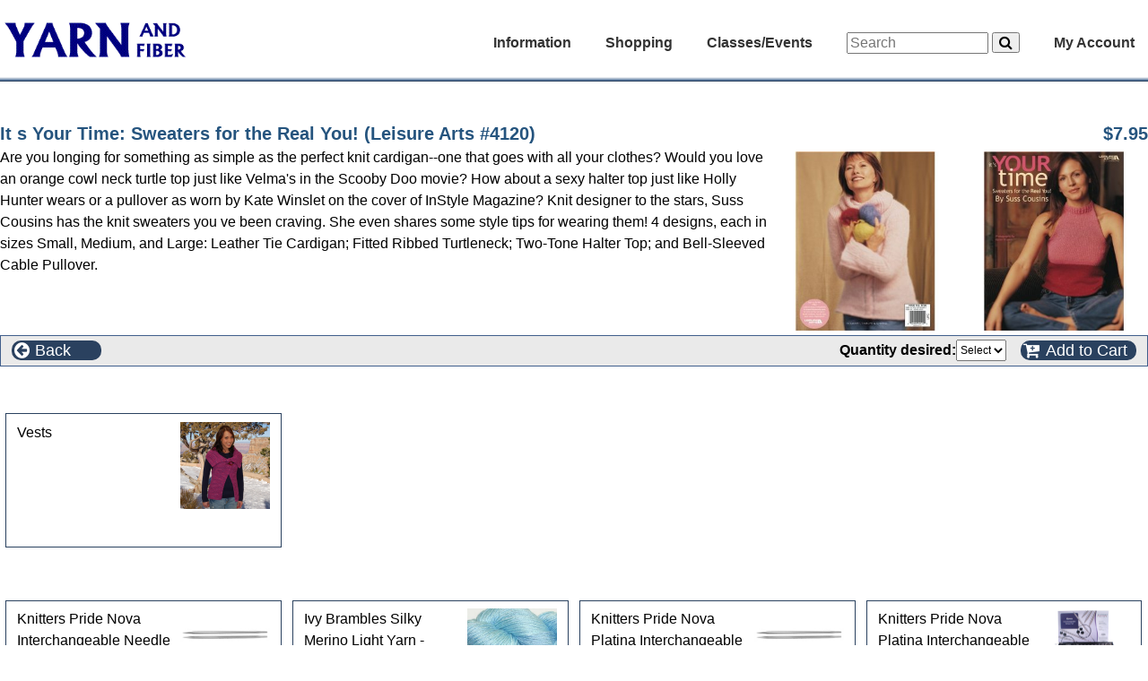

--- FILE ---
content_type: text/html; charset=UTF-8
request_url: https://www.yarnandfiber.com/catalog/product_info.php?cPath=1936&products_id=19531
body_size: 4997
content:

<!doctype html>
<html dir="LTR" lang="en">
<head>
<title>Yarn and Fiber </title>
<meta http-equiv="Content-Type" content="text/html; charset=iso-8859-1" />
<meta name="viewport" content="width=device-width,initial-scale=1,maximum-scale=1,user-scalable=no" />
<meta http-equiv="X-UA-Compatible" content="IE=edge,chrome=1" />
<meta name="HandheldFriendly" content="true" />
<meta name="Author" content="CYDJ Designs, inc." />
<meta name="copyright" content="2006-2025 CYDJ Designs Inc." />
<meta name="identifier" content="https://www.yarnandfiber.com" />
<meta name="robots" content="index, follow" />
<meta name="revisit" content="7 days" />
<meta name="country" content="United States" / >
<meta name="coverage" content="Global" />
<meta name="rating" content="General" />
<meta name="title" content="Yarn and Fiber " />
<meta name="abstract" content="Yarn and Fiber. Full Service Luxury Yarn and Quilt Shop. Your online shopping resource for knitting, crochet, needle felting, quilting, yarn, books and patterns, spinning, fibers and accessories. Free or discounted shipping. Yarn and Fiber,
14 East Broadway,
Derry, NH 03038" />
<meta name="Description" content="" />
<meta name="Keywords" content=",,low prices,yarn and fiber,yarnandfiber,fabric,quilting" />
<meta name="verify-v1" content="idMKu1TCkjb5V9MMbMUxK7RVRk3cgrxcHrPP/40gZnc="/>
<base href="https://www.yarnandfiber.com/catalog/">
<link rel="shortcut icon" href="https://www.yarnandfiber.com/favicon.ico" >
<link rel="stylesheet" type="text/css" href="stylesheet.css">
<link rel="canonical" href="https://www.yarnandfiber.com/catalog/product_info.php?cPath=1936&products_id=19531">
</head>
<body>
<!-- header //-->
<!-- Load the template styles for the header -->
<link href="css/TemplateStyle.css?123" rel="stylesheet" type="text/css">
<link href="css/font-awesome.css" rel="stylesheet" type="text/css">

<!-- load jquery -->
<script src="includes/js/jquery.min.js" type="text/javascript"></script>
<script src="includes/js/jquery.masonry.min.js" type="text/javascript"></script>

<section class="headerContainer clearfix">
  <nav class="navbar clearfix">
  	<div role="navigation" class="navMenu nojs">
      <span id="logo">
        <a href="index.php">
          <img border="0" src="images/yarnandfiber23.gif" alt="Yarn and Fiber" height="42" align="absbottom" />
        </a>
      </span>

      <div class="menuList">

	    <div class="menuItem">	
          Information   	      <!-- information //-->

  <ul >
	<a href="index.php"><li> Home</li></a> 
    <a href="directions"><li> Shop Location</li></a>
<!--	<a href="http://feedback.yarnandfiber.com" target="_blank"><li>Customer Feedback</li></a> -->
	<a href="provisionalcaston"><li> Provisional Cast-on</li></a>
	<a href="kitchenerstitch"><li> Kitchener Stitch</li></a>
	<a href="stitchglossary"><li> Stitch Glossary</li></a>
	<a href="fibercare"><li> Fiber Care</li></a>
	<a href="yarnweight"><li> Yarn Weight</li></a>
	<a href="needlechart"><li> Needle Conversion</li></a>
	<a href="aboutus"><li> About Us</li></a> 
	<a href="shipping"><li> Shipping & Returns</li></a>
	<a href="privacy"><li> Privacy Notice</li></a>
	<a href="contact_us.php"><li> Contact Us</li></a>
  </ul>

<!-- information_eof //-->
      </div>
	    <div class="menuItem">	
		      Shopping   	      <!-- shopping -->
<ul ><a href="index.php?cPath=1687"><li>apparel & accessories</li></a><a href="books?cPath=17"><li>books</li></a><a href="buttons?cPath=820"><li>buttons</li></a><a href="giftcertificates?cPath=1890"><li>gift certificates</li></a><a href="funstuff?cPath=1350"><li>greeting cards</li></a><a href="handdyeing?cPath=427"><li>hand dyeing</li></a><a href="knitandcrochet?cPath=2427"><li>knitting and crochet</li></a><a href="needlefelting?cPath=1318"><li>needle/wet felting</li></a><a href="notions?cPath=1540"><li>notions</li></a><a href="quilting?cPath=1696"><li>quilting</li></a><a href="spinning?cPath=367"><li>spinning</li></a><a href="index.php?cPath=2262"><li>weaving</li></a></ul><!-- shopping_eof -->
      </div>
	    <div class="menuItem">	
		    Classes/Events   	    <!-- classesevents //-->

  <ul >
    <a href="classes.php"><li> Classes/Workshops</li></a>
    <a href="events.php"><li> Upcoming Events</li></a>
    <a href="directions"><li> Shop Location</li></a>
    <a href="https://www.facebook.com/The-Yarn-and-Fiber-Company-217328551613874" target="_blank"><li> Facebook Page</li></a>
  </ul>

<!-- classesevents_eof //-->
	    </div>
      <div role="search" class="searchBox menuItem">
       <form name="quick_find" class="navbar-form navbar-left" role="search" action="advanced_search_result.php" method="get">
        <div class="form-group">
          <input type="text" class="form-control" name="keywords" placeholder="Search" size="20" maxlength="50" style="width: 150px">
        	<button type="submit" class="btn"><i class="fa fa-search" aria-hidden="true"></i></button>
        </div>
      </form>
      </div>
		    <div id="MyAccount" class="menuItem">	
			  My Account			  <!-- myaccount //-->

     <ul class="subMenu right">
       <a href="account.php"><li> My Account</li></a>
       <a href="address_book.php"><li> Address Book</li></a>
       <a href="account_history.php"><li> My Orders</li></a>
       <a href="account_downloads.php"><li> Download Patterns</li></a>
       <a href="account_notifications.php"><li> Product Notifications</li></a>
         </ul>

<!-- myaccount_eof //-->
	    </div>
		  </div>
    </div>
    <div class="navbottom">&nbsp;</div>
  </nav>

</section>
<script type="text/javascript">
function isTouch() {
	return ('ontouchstart' in window) || (navigator.maxTouchPoints > 0);
}
// Drop down menu handlers - hover/click on desktop - click only on touchscreen
$('.navMenu').removeClass('nojs');
if (!isTouch()){
	$('.menuItem').hover(function() {
		$(this).addClass('hoverEffect'); 
	}, function() {	// hover out
		$(this).removeClass('hoverEffect'); 
	});
}
$('.menuItem').click(function() {
	if ($(this).hasClass('hoverEffect')) {
		$(this).removeClass('hoverEffect');
	}
	else {
		$('.menuItem').removeClass('hoverEffect');
		$(this).addClass('hoverEffect');
	}
});
</script><!-- header_eof //-->

<!-- main-content //-->
<main class="main-container">
<!-- left_navigation //-->
<!-- left_navigation_eof //-->
<!-- right_navigation //-->
<!-- right_navigation_eof //-->
<!-- page content -->
	<section class="content-container">
      <div class="pageContent"><pre-wrap>
      <div class="pageHeading">
            <span class="floatleft">It s Your Time: Sweaters for the Real You! (Leisure Arts #4120)</span>
            <span class="floatright">$7.95</span>
	  </div>
	  <div class="pageContent">
          <div class="floatright popupContainer">
<img src="images/leisurearts/4120.jpg" border="0" alt="It s Your Time: Sweaters for the Real You! (Leisure Arts #4120)" title=" It s Your Time: Sweaters for the Real You! (Leisure Arts #4120) " width="200"" height="200" hspace="5" vspace="5"><div class="popup"><img src="images/leisurearts/4120.jpg" border="0" alt="It s Your Time: Sweaters for the Real You! (Leisure Arts #4120)" title=" It s Your Time: Sweaters for the Real You! (Leisure Arts #4120) " width="300"" height="300"></div>          </div>
          <div class="floatright popupContainer">    
<img src="images/leisurearts/4120-2.jpg" border="0" alt="It s Your Time: Sweaters for the Real You! (Leisure Arts #4120)" title=" It s Your Time: Sweaters for the Real You! (Leisure Arts #4120) " width="200"" height="200" hspace="5" vspace="5"><div class="popup"><img src="images/leisurearts/4120-2.jpg" border="0" alt="It s Your Time: Sweaters for the Real You! (Leisure Arts #4120)" title=" It s Your Time: Sweaters for the Real You! (Leisure Arts #4120) " width="300"" height="300"></div>          </div>
          <div class="article">Are you longing for something as simple as the perfect knit cardigan--one that goes with all your clothes? Would you love an orange cowl neck turtle top just like Velma's in the Scooby Doo movie? How about a sexy halter top just like Holly Hunter wears or a pullover as worn by Kate Winslet on the cover of InStyle Magazine? Knit designer to the stars, Suss Cousins has the knit sweaters you ve been craving. She even shares some style tips for wearing them!
4 designs, each in sizes Small, Medium, and Large: Leather Tie Cardigan; Fitted Ribbed Turtleneck; Two-Tone Halter Top; and Bell-Sleeved Cable Pullover.</div>

      <div>
                </div>
<form name="addtocart" action="product_info.php" method="get">      <div class="buttonBar">
          <div class="buttonBarButton largebutton floatleft" onclick="history.back();">  
		    <i class="fa fa-arrow-circle-left"></i><span class="ispan">Back</span>
	      </div>
     
        <span style="float: right;">
                <div class="option floatleft"><b>Quantity desired:</b> <select name="quantity"><option value="0" SELECTED>Select</option><option value="1">1</option></select>&nbsp;</div>  
  <input type="hidden" name="cPath" value="1936"><input type="hidden" name="action" value="buy_now"><input type="hidden" name="products_id" value="19531">          <button type="submit" class="buttonBarButton largebutton floatright">  
		    <i class="fa fa-cart-plus"></i><span class="ispan">Add to Cart</span>
	      </button>
          </span>
      </div>
    
	<div class="sectionHeader">
This product can also be found in the following categories	</div>
	<div class="pageContent links">
		<div class="product-box tiny">
		  <a href="index.php?cPath=158">
			<div class="image"><img src="images/pennystraker/metrovest.jpg" border="0" alt="Vests" title=" Vests " width="100"" height="97"></div>
			<div class="details">Vests</div>
		  </a>
		</div>
	</div>
	  <div class="pageContent">
<!-- also_purchased_products //-->
	<div class="sectionHeader">
		Customers who bought this product also purchased	</div>
	<div class="pageContent alsoPurchased js-masonry" data-masonry-options='{ "itemSelector": ".alsoPurchased .product-box" }'>
		<div class="product-box tiny">
		  <a href="product_info.php?products_id=20489">
			<div class="image"><img src="images/knitterpride/nova-interchangable-main-page-big1.jpg" border="0" alt="Knitters Pride Nova Interchangeable Needle US # 5 (3.75 mm) Special 4 Inch Tip" title=" Knitters Pride Nova Interchangeable Needle US # 5 (3.75 mm) Special 4 Inch Tip " width="100"" height="59"></div>
			<div class="details">Knitters Pride Nova Interchangeable Needle US # 5 (3.75 mm) Special 4 Inch Tip</div>
		  </a>
		</div>
		<div class="product-box tiny">
		  <a href="product_info.php?products_id=19686">
			<div class="image"><img src="images/ivybrambles/silkymerinolight/107.JPG" border="0" alt="Ivy Brambles Silky Merino Light Yarn - Bluebell Woods" title=" Ivy Brambles Silky Merino Light Yarn - Bluebell Woods " width="100"" height="100"></div>
			<div class="details">Ivy Brambles Silky Merino Light Yarn - Bluebell Woods</div>
		  </a>
		</div>
		<div class="product-box tiny">
		  <a href="product_info.php?products_id=19557">
			<div class="image"><img src="images/knitterpride/nova-interchangable-main-page-big1.jpg" border="0" alt="Knitters Pride Nova Platina Interchangeable Needle US # 7 (4.5 mm) Standard 5 Inch Tip" title=" Knitters Pride Nova Platina Interchangeable Needle US # 7 (4.5 mm) Standard 5 Inch Tip " width="100"" height="59"></div>
			<div class="details">Knitters Pride Nova Platina Interchangeable Needle US # 7 (4.5 mm) Standard 5 Inch Tip</div>
		  </a>
		</div>
		<div class="product-box tiny">
		  <a href="product_info.php?products_id=19543">
			<div class="image"><img src="images/knitterspride/novaICDeluxeSetLarge.jpg" border="0" alt="Knitters Pride Nova Platina Interchangeable Deluxe Circular Needle Set" title=" Knitters Pride Nova Platina Interchangeable Deluxe Circular Needle Set " width="100"" height="71"></div>
			<div class="details">Knitters Pride Nova Platina Interchangeable Deluxe Circular Needle Set</div>
		  </a>
		</div>
		<div class="product-box tiny">
		  <a href="product_info.php?products_id=8547">
			<div class="image"><img src="images/coats/j14-1431.jpg" border="0" alt="Twisted Cords Easy Christmas Items (braided yarn)" title=" Twisted Cords Easy Christmas Items (braided yarn) " width="100"" height="138"></div>
			<div class="details">Twisted Cords Easy Christmas Items (braided yarn)</div>
		  </a>
		</div>
		<div class="product-box tiny">
		  <a href="product_info.php?products_id=21939">
			<div class="image"><img src="images/cascade/cherub/Cherub22s.jpg" border="0" alt="Cascade Cherub Aran Yarn 022 Rouge" title=" Cascade Cherub Aran Yarn 022 Rouge " width="100"" height="100"></div>
			<div class="details">Cascade Cherub Aran Yarn 022 Rouge</div>
		  </a>
		</div>
     </div>
<!-- also_purchased_products_eof //-->
	  </div>

<!-- Display contents in template -->
</pre-wrap></div>
	</section>
<!-- page content eof //-->
</main>
<!-- main content_eof //-->

<!-- footer //-->

<div id="purchase_options" class="smallText clearfix noPrint">
      <img src="images/card-types.gif" border="0" alt="visa, mastercard, discover, amex" title=" visa, mastercard, discover, amex " width="117"" height="20"><br/>We accept, checks, purchase orders and all major credit cards<br/>Low Prices and Worldwide Free or Discounted Shipping</div> 
<div id="footer" class="clearfix noPrint">
	<div id="footleft" class="noMobile current_date">Friday January 16, 2026<br><span class="current_time">11:08 am<span style="color:green"> OPEN</span></span></div>
    <div id="footright">Yarn and Fiber,
14 East Broadway,
Derry, NH 03038<br>Store phone number: <a href="Tel: (603) 505-4432">(603) 505-4432</a></div>
</div>
<script>
	setTimeout(() => {
		$('.current_time').hide();
	}, 60*3*1000);
</script>

<!-- adverts-->
<script src="includes/json2.js"></script>
<script type="text/javascript">
// Display for standard advertisements
function displayFootAdvert(responseText)
{
        var jsonObj = JSON.parse(responseText);
        document.getElementById("foota_info").alt = jsonObj.name;
        document.getElementById("foota_info").href = jsonObj.href;
        document.getElementById("foota_img").title = jsonObj.name;
        document.getElementById("foota_img").alt = jsonObj.name;
        document.getElementById("foota_img").src = jsonObj.img;
        document.getElementById("foota_text").innerHTML =  jsonObj.ltext;
}
function loadFootAdvert()
{
   var data_file = "adverts_json.php"+"?advert_slotnumber=2&tm="+Date.now();
   var http_request = new XMLHttpRequest();
   http_request.onreadystatechange  = function()
   {
      if (http_request.readyState == 4  )
      {
	  	displayFootAdvert(http_request.responseText);
      }
   }
   http_request.open("GET", data_file, true);
   http_request.send();
}
jQuery(window).load( function() {
	$('.js-masonry').masonry();
});
</script>
<!-- adverts //-->
<div id="footseals" class="clearfix noPrint">
	<div id="sealleft" class="noMobile"></div>
	<div id="sealtext" class="noMobile"><a href="http://toolbar.google.com/buttons/add?url=http://www.yarnandfiber.com/yarnandfiber.xml"
>Click to Add &quot;Yarn and Fiber&quot; button to Google Toolbar</a><br/><a href="http://www.yarnandfiber.com">Copyright &copy; 2026 Yarn and Fiber, CYDJ Designs, Inc.</a></div>
	<div id="sealright" class="noMobile"></div>
</div>

<!-- footer_eof //-->
</body>
</html>
	<script language="javascript"> 
		var the_date = new Date();
		the_date.setSeconds(1200); 
		var the_cookie_date = the_date.toGMTString(); 
		var the_cookiex = "screenx_resolution="+ screen.width; 
		var the_cookiex = the_cookiex + ";expires=" + the_cookie_date; 
		document.cookie = the_cookiex; 
		var the_cookiey = "screeny_resolution="+ screen.height; 
		var the_cookiey = the_cookiey + ";expires=" + the_cookie_date; 
		document.cookie = the_cookiey; 
	</script> 
